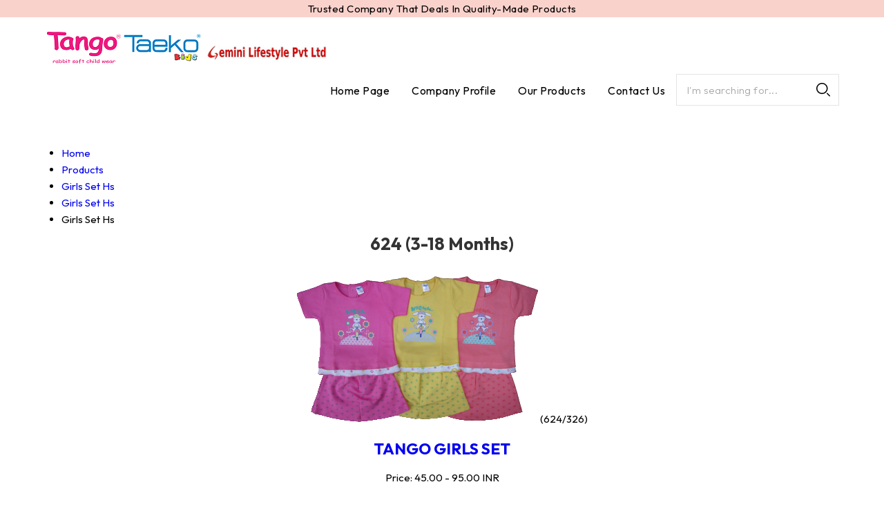

--- FILE ---
content_type: text/plain
request_url: https://www.google-analytics.com/j/collect?v=1&_v=j102&a=312939130&t=pageview&_s=1&dl=https%3A%2F%2Fwww.geminilifestyle.in%2F624-3-18-months-.html&ul=en-us%40posix&dt=624%20(3-18%20Months)%20Manufacturer%20%26%20Supplier%2C%20624%20(3-18%20Months)%20India&sr=1280x720&vp=1280x720&_u=IEDAAEABAAAAACAAI~&jid=1349436247&gjid=233739934&cid=1319047793.1765659308&tid=UA-101420353-43&_gid=1631263704.1765659308&_r=1&_slc=1&z=2104869414
body_size: -452
content:
2,cG-4SYB14MR4J